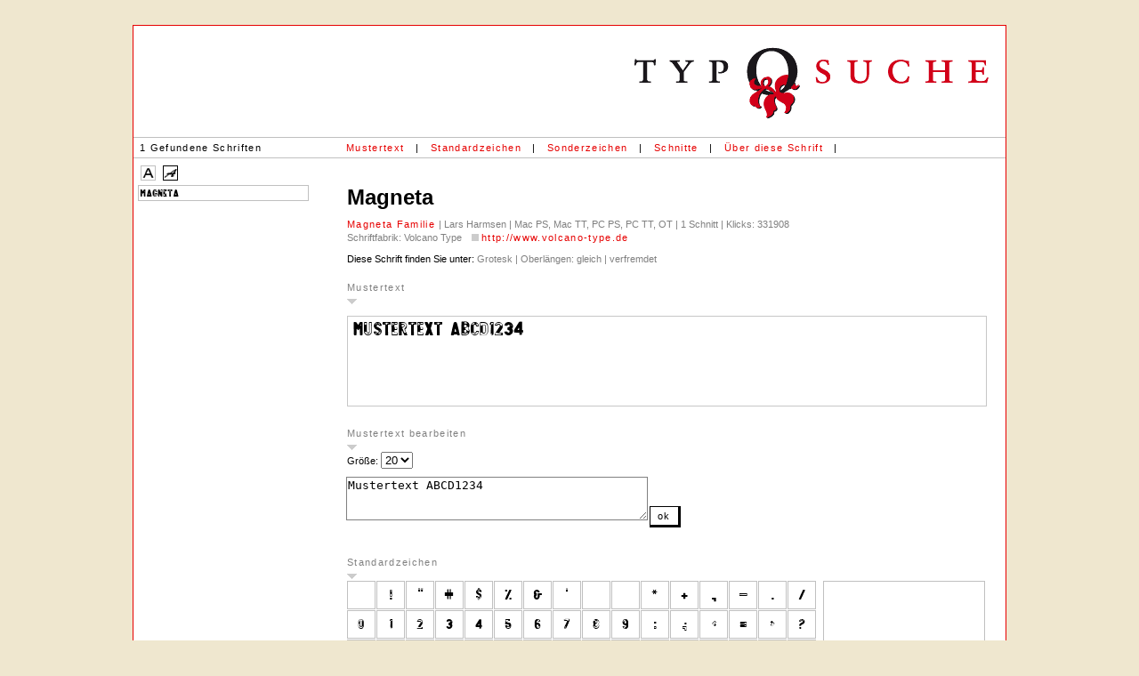

--- FILE ---
content_type: text/html; charset=UTF-8
request_url: https://typosuche.de/sucherg.php?id=10033&idcount=35&displayimg=1&sessid=kjm0cu10emf9vj96p4g181m723
body_size: 3714
content:
<html>

	<head>
		<meta http-equiv="content-type" content="text/html;charset=iso-8859-1">
		
		

	
	
	
	
	
	
	
	
	
	
		






<link rel="SHORTCUT ICON" href="favicon2.ico">

		<meta http-equiv="content-type" content="text/html;charset=iso-8859-1">
        <meta charset="UTF-8">
		<meta name="description" content="typosuche.de ist eine neue Schriften-Suchmaschine. Suche die richtige Schrift nach den Merkmalen Serif, Grotesk, Zierschrift, Handschrift, Schriftsystem, Gebrochen und Dingbats.">
		<meta name="copyright" content="Florian Stürmer, Michael Amarotico">
		<meta name="author" content="Florian Stürmer, Michael Amarotico">
		<meta name="keywords" content="Typosuche, Suche, Schrift, Fonts, Suchmaschine, Serif, Grotesk, Zierschrift, Handschrift, Schriftsystem, Gebrochen, Dingbats, Klassifikation, Schriftgestalter, Lieblingsschrift, Freeware, Renaissance-Antiqua, Barock Antiqua, Klassizistische Antiqua, serifenbetont">
		<meta name="robots" CONTENT="INDEX,FOLLOW">
<meta name="googlebot" CONTENT="INDEX,FOLLOW">
<meta name="audience" CONTENT="All">
<meta name="expires" CONTENT="NEVER">
<meta name="resource-type" CONTENT="document">

<meta name="revisit-after" content="7 days">
		
		
		<title>typosuche.de &raquo; Magneta -- Schriften-Suchmaschine: Suchen und Finden von Schriften --</title>
		<link href="styles.css" rel="stylesheet" type="text/css" media="all">
		<style type="text/css" media="screen">

.box1 { width: 30px; height: 30px; margin: 0 1px 1px 0; padding: 0; border: solid 1px silver; background-image: url(sucherg_letter_mod.php?fontid=10033&tabellensatz=1&zoomstufe=1); background-repeat: no-repeat; background-position: 0 0; float: left; display: block; }

#blubb1 {background-image: url(sucherg_letter_mod.php?fontid=10033&zoomstufe=6&tabellensatz=1); background-position: 0px 0px;  width: 180px; height: 180px;  display: block;
background-repeat: no-repeat; visibility: hidden;}

#zoombox {background-color: white; width: 180px; height: 180px; display: block; border: solid 1px silver; margin-right: 20px;}


.box2 { width: 30px; height: 30px; margin: 0 1px 1px 0; padding: 0; border: solid 1px silver; background-image: url(sucherg_letter_mod.php?fontid=10033&tabellensatz=2&zoomstufe=1); background-repeat: no-repeat; background-position: 0 0; float: left; display: block; }

#blubb2 {background-image: url(sucherg_letter_mod.php?fontid=10033&zoomstufe=6&tabellensatz=2); background-position: 0px 0px;  width: 180px; height: 180px;  display: block;
background-repeat: no-repeat; visibility: hidden;}

#zoombox {background-color: white; width: 180px; height: 180px; display: block; border: solid 1px silver; margin-right: 20px;}


.box3 { width: 30px; height: 30px; margin: 0 1px 1px 0; padding: 0; border: solid 1px silver; background-image: url(sucherg_letter_mod.php?fontid=10033&tabellensatz=3&zoomstufe=1); background-repeat: no-repeat; background-position: 0 0; float: left; display: block; }

#blubb3 {background-image: url(sucherg_letter_mod.php?fontid=10033&zoomstufe=6&tabellensatz=3); background-position: 0px 0px;  width: 180px; height: 180px;  display: block;
background-repeat: no-repeat; visibility: hidden;}

#zoombox {background-color: white; width: 180px; height: 180px; display: block; border: solid 1px silver; margin-right: 20px;}
.box:hover { border: solid 1px #992865; }
.tabelle { width: 530px;  margin-bottom: 10px; padding-bottom: 7px; }
.tabelle_komplett { width: 100%; float: none;   margin: 0; padding: 0; }




		table#tableinnen input[type=radio],table#tableinnen input[type=checkbox], table#tableinnen input.checkbox, table#tableinnen input.radio { vertical-align: 1px;  }
		a.tooltip:hover span{ display:none;}
</style>	


<SCRIPT language="javaScript">
<!--
function go_anchor(n){
posliste = document.getElementById("divliste").offsetTop;

groesseliste = window.innerHeight - posliste ;
document.getElementById("divliste").style.height = groesseliste +"px";

document.getElementById("divliste").scrollTop = document.getElementById(n).offsetTop - posliste;



}


// -->
</script>

	</head>
	
<body onLoad="go_anchor('sp10033')">

<div class="ergebnisseite">

		<div align="center">
			<table class="logoleiste"  border="0" cellspacing="0" cellpadding="0">
				<tr>
					<td valign="top"></td>
					<td align="right">
						<div align="right">
							<a href="http://www.typosuche.de" target="_parent"><img src="img/logo.gif" alt="" width="414" height="82" border="0"></a></div>
					</td>
				</tr>
			</table>
		</div>
<table width="100%" border="0" class="menuleisteerg" >
			<tr>
				<td valign="middle" nowrap id="menu" nowrap width="230">1  Gefundene Schriften</td>
				<td valign="middle" nowrap id="menu">
					<div align="left">
				<a href="sucherg.php?id=10033&idcount=35&muster=1&musterb=1&sessid=kjm0cu10emf9vj96p4g181m723#mustertext" >Mustertext</a></div>
				</td>
				<td valign="middle" nowrap id="menu">|</td>
				<td valign="middle" nowrap id="menu">
					<div align="left">
				<a href="sucherg.php?id=10033&idcount=35&tab01=1&sessid=kjm0cu10emf9vj96p4g181m723#standardzeichen">Standardzeichen</a></div>
				</td>
				<td valign="middle" nowrap id="menu">|</td>
				<td valign="middle"  nowrap id="menu">
					<div align="left">
				<a href="sucherg.php?id=10033&idcount=35&sz=1&sessid=kjm0cu10emf9vj96p4g181m723#sonderzeichen" >Sonderzeichen</a></div>
				</td>
				<td valign="middle" nowrap id="menu">|</td>
		<td valign="middle"  nowrap id="menu">
					<div align="left">
				<a href="sucherg.php?id=10033&idcount=35&schnitte=1&sessid=kjm0cu10emf9vj96p4g181m723#schnitte" >Schnitte</a></div>
				</td>
				
				<td valign="middle" nowrap id="menu">|</td>
		<td valign="middle"  nowrap id="menu">
					<div align="left">
				<a href="sucherg.php?id=10033&idcount=35&fontinfo=1&sessid=kjm0cu10emf9vj96p4g181m723#fontinfo" >&Uuml;ber diese Schrift</a></div>
				</td>
				
		<td valign="middle" nowrap id="menu">|</td>
		<td valign="middle"  nowrap id="menuarrows">
					<div align="left">
						</div>
				</td>
				<td valign="middle" nowrap id="menu" width="100%"></td>
				<td valign="middle"  nowrap id="menu"><!--10033  id--></td>
			</tr>
		</table>

	


<div class="listemenu"  >
	<a class="anz" href="sucherg.php?id=10033&idcount=35&displayimg=0&sessid=kjm0cu10emf9vj96p4g181m723"><img src="img/anzeige_0.gif" alt="" border="0"></a><a class="anz anzaktive" href="sucherg.php?id=10033&idcount=35&displayimg=1&sessid=kjm0cu10emf9vj96p4g181m723"><img src="img/anzeige_1.gif" alt="" border="0"></a></div>
		<div class="listelinks" id="divliste">
		
		
	
		
		<!--<table cellspacing='2' cellpadding='1' class="listeergebnis">-->
		


 


<a name="10033" id="sp10033" title="Magneta " class="listeaktive" href="sucherg.php?id=10033&idcount=0&sessid=kjm0cu10emf9vj96p4g181m723" target="_top">


<img class="imgliste" src="liste_font_img_10033_1.gif" border="0" alt="Magneta "></a>


<br>
<br>
<br>
<br>
<br>
<br>
<br>
<br>
<br>
<br>
<br>
<br>

</div>

		<div class="mainergebnis">
	
		<div class="fontinfo">
	
	<h3>
	
	Magneta 
	

		<span class="schnittname"></span>
	
	</h3> 
	<p>
	

<a title="Magneta" href="sucherg.php?id=10033&sessid=kjm0cu10emf9vj96p4g181m723"
	 target="_top">Magneta Familie 
		</a> &#124 Lars Harmsen &#124 Mac PS, Mac TT, PC PS, PC TT, OT &#124 1 Schnitt &#124 Klicks: 331908<br>

Schriftfabrik: Volcano Type&nbsp;<img src='img/url.gif' alt='' width='16' height='13' border='0'>&nbsp;<a href='http://www.volcano-type.de' target='_blank'>http://www.volcano-type.de</a><br><br><span class="dieseschrift" >Diese Schrift finden Sie unter: </span>Grotesk &#124 Oberl&auml;ngen:&nbsp;gleich &#124 verfremdet	</p>
			</div>
		
	<a id="mustertext" name="mustertext"></a><span class="tdbold">Mustertext </span><a class="aufklapper_down" href="sucherg.php?id=10033&idcount=35&muster=0&sessid=kjm0cu10emf9vj96p4g181m723#mustertext">&nbsp;</a><br><div class="boxmuster_mod" style="background-image: url('sucherg_textbox.php?fontid=10033&str=Mustertext%20ABCD1234&fontsize=20&boxwidth=717&div=true'); background-repeat: no-repeat;" ></div><br><br><span class="tdbold">Mustertext bearbeiten </span><a class="aufklapper_down" href="sucherg.php?id=10033&idcount=35&musterb=0&sessid=kjm0cu10emf9vj96p4g181m723">&nbsp;</a>
<form id="FormName" action="sucherg.php?fontsize=20" method="get" name="FormName">

Gr&ouml;&szlig;e: 
<select name="fontsize" size="1" >
<option value="8">8</option><option value="10">10</option><option value="12">12</option><option value="16">16</option><option selected="selected" value="20">20</option><option value="24">24</option><option value="30">30</option><option value="36">36</option><option value="42">42</option><option value="50">50</option>
</select>

<br>

	<textarea name="str" rows="3" cols="40">Mustertext ABCD1234</textarea>
	<input type="hidden" name="id" value="10033">
	<input type="hidden" name="sessid" value="kjm0cu10emf9vj96p4g181m723">
	<input type="hidden" name="idcount" value="35">
	<!--<input type="submit" name="submitButtonName" value="ok">-->
	<button class="button" name="buttonName" type="submit">ok</button>
</form>

<br><br>








<a id="standardzeichen" name="standardzeichen"></a><span class="tdbold">Standardzeichen </span><a class="aufklapper_down" href="sucherg.php?id=10033&idcount=35&tab01=0&sessid=kjm0cu10emf9vj96p4g181m723#standardzeichen">&nbsp;</a>

<script language="JavaScript" type="text/javascript">
<!--
flag=0;
function changecolor(tabellensatz,pos){
if (pos!==''){
document.getElementById("blubb"+tabellensatz).style.backgroundPosition = pos;
document.getElementById("blubb"+tabellensatz).style.visibility= "visible";
flag=1;
}
else {
document.getElementById("blubb"+tabellensatz).style.visibility= "hidden";


flag=0;
}
}
//-->
</script>



<table class="tabelle_komplett" border="0" cellspacing="0" cellpadding="0">
<tr valign="top">
<td>




<div class="tabelle"><a href="#" class="box1 box" style="background-position: -0px -0px;"
onmouseover="javascript:changecolor('1','-0px -0px');"
onmouseout="javascript:changecolor('1','');">


</a>

<a href="#" class="box1 box" style="background-position: -30px -0px;"
onmouseover="javascript:changecolor('1','-180px -0px');"
onmouseout="javascript:changecolor('1','');">


</a>

<a href="#" class="box1 box" style="background-position: -60px -0px;"
onmouseover="javascript:changecolor('1','-360px -0px');"
onmouseout="javascript:changecolor('1','');">


</a>

<a href="#" class="box1 box" style="background-position: -90px -0px;"
onmouseover="javascript:changecolor('1','-540px -0px');"
onmouseout="javascript:changecolor('1','');">


</a>

<a href="#" class="box1 box" style="background-position: -120px -0px;"
onmouseover="javascript:changecolor('1','-720px -0px');"
onmouseout="javascript:changecolor('1','');">


</a>

<a href="#" class="box1 box" style="background-position: -150px -0px;"
onmouseover="javascript:changecolor('1','-900px -0px');"
onmouseout="javascript:changecolor('1','');">


</a>

<a href="#" class="box1 box" style="background-position: -180px -0px;"
onmouseover="javascript:changecolor('1','-1080px -0px');"
onmouseout="javascript:changecolor('1','');">


</a>

<a href="#" class="box1 box" style="background-position: -210px -0px;"
onmouseover="javascript:changecolor('1','-1260px -0px');"
onmouseout="javascript:changecolor('1','');">


</a>

<a href="#" class="box1 box" style="background-position: -240px -0px;"
onmouseover="javascript:changecolor('1','-1440px -0px');"
onmouseout="javascript:changecolor('1','');">


</a>

<a href="#" class="box1 box" style="background-position: -270px -0px;"
onmouseover="javascript:changecolor('1','-1620px -0px');"
onmouseout="javascript:changecolor('1','');">


</a>

<a href="#" class="box1 box" style="background-position: -300px -0px;"
onmouseover="javascript:changecolor('1','-1800px -0px');"
onmouseout="javascript:changecolor('1','');">


</a>

<a href="#" class="box1 box" style="background-position: -330px -0px;"
onmouseover="javascript:changecolor('1','-1980px -0px');"
onmouseout="javascript:changecolor('1','');">


</a>

<a href="#" class="box1 box" style="background-position: -360px -0px;"
onmouseover="javascript:changecolor('1','-2160px -0px');"
onmouseout="javascript:changecolor('1','');">


</a>

<a href="#" class="box1 box" style="background-position: -390px -0px;"
onmouseover="javascript:changecolor('1','-2340px -0px');"
onmouseout="javascript:changecolor('1','');">


</a>

<a href="#" class="box1 box" style="background-position: -420px -0px;"
onmouseover="javascript:changecolor('1','-2520px -0px');"
onmouseout="javascript:changecolor('1','');">


</a>

<a href="#" class="box1 box" style="background-position: -450px -0px;"
onmouseover="javascript:changecolor('1','-2700px -0px');"
onmouseout="javascript:changecolor('1','');">


</a>

<a href="#" class="box1 box" style="background-position: -0px -30px;"
onmouseover="javascript:changecolor('1','-0px -180px');"
onmouseout="javascript:changecolor('1','');">


</a>

<a href="#" class="box1 box" style="background-position: -30px -30px;"
onmouseover="javascript:changecolor('1','-180px -180px');"
onmouseout="javascript:changecolor('1','');">


</a>

<a href="#" class="box1 box" style="background-position: -60px -30px;"
onmouseover="javascript:changecolor('1','-360px -180px');"
onmouseout="javascript:changecolor('1','');">


</a>

<a href="#" class="box1 box" style="background-position: -90px -30px;"
onmouseover="javascript:changecolor('1','-540px -180px');"
onmouseout="javascript:changecolor('1','');">


</a>

<a href="#" class="box1 box" style="background-position: -120px -30px;"
onmouseover="javascript:changecolor('1','-720px -180px');"
onmouseout="javascript:changecolor('1','');">


</a>

<a href="#" class="box1 box" style="background-position: -150px -30px;"
onmouseover="javascript:changecolor('1','-900px -180px');"
onmouseout="javascript:changecolor('1','');">


</a>

<a href="#" class="box1 box" style="background-position: -180px -30px;"
onmouseover="javascript:changecolor('1','-1080px -180px');"
onmouseout="javascript:changecolor('1','');">


</a>

<a href="#" class="box1 box" style="background-position: -210px -30px;"
onmouseover="javascript:changecolor('1','-1260px -180px');"
onmouseout="javascript:changecolor('1','');">


</a>

<a href="#" class="box1 box" style="background-position: -240px -30px;"
onmouseover="javascript:changecolor('1','-1440px -180px');"
onmouseout="javascript:changecolor('1','');">


</a>

<a href="#" class="box1 box" style="background-position: -270px -30px;"
onmouseover="javascript:changecolor('1','-1620px -180px');"
onmouseout="javascript:changecolor('1','');">


</a>

<a href="#" class="box1 box" style="background-position: -300px -30px;"
onmouseover="javascript:changecolor('1','-1800px -180px');"
onmouseout="javascript:changecolor('1','');">


</a>

<a href="#" class="box1 box" style="background-position: -330px -30px;"
onmouseover="javascript:changecolor('1','-1980px -180px');"
onmouseout="javascript:changecolor('1','');">


</a>

<a href="#" class="box1 box" style="background-position: -360px -30px;"
onmouseover="javascript:changecolor('1','-2160px -180px');"
onmouseout="javascript:changecolor('1','');">


</a>

<a href="#" class="box1 box" style="background-position: -390px -30px;"
onmouseover="javascript:changecolor('1','-2340px -180px');"
onmouseout="javascript:changecolor('1','');">


</a>

<a href="#" class="box1 box" style="background-position: -420px -30px;"
onmouseover="javascript:changecolor('1','-2520px -180px');"
onmouseout="javascript:changecolor('1','');">


</a>

<a href="#" class="box1 box" style="background-position: -450px -30px;"
onmouseover="javascript:changecolor('1','-2700px -180px');"
onmouseout="javascript:changecolor('1','');">


</a>

<a href="#" class="box1 box" style="background-position: -0px -60px;"
onmouseover="javascript:changecolor('1','-0px -360px');"
onmouseout="javascript:changecolor('1','');">


</a>

<a href="#" class="box1 box" style="background-position: -30px -60px;"
onmouseover="javascript:changecolor('1','-180px -360px');"
onmouseout="javascript:changecolor('1','');">


</a>

<a href="#" class="box1 box" style="background-position: -60px -60px;"
onmouseover="javascript:changecolor('1','-360px -360px');"
onmouseout="javascript:changecolor('1','');">


</a>

<a href="#" class="box1 box" style="background-position: -90px -60px;"
onmouseover="javascript:changecolor('1','-540px -360px');"
onmouseout="javascript:changecolor('1','');">


</a>

<a href="#" class="box1 box" style="background-position: -120px -60px;"
onmouseover="javascript:changecolor('1','-720px -360px');"
onmouseout="javascript:changecolor('1','');">


</a>

<a href="#" class="box1 box" style="background-position: -150px -60px;"
onmouseover="javascript:changecolor('1','-900px -360px');"
onmouseout="javascript:changecolor('1','');">


</a>

<a href="#" class="box1 box" style="background-position: -180px -60px;"
onmouseover="javascript:changecolor('1','-1080px -360px');"
onmouseout="javascript:changecolor('1','');">


</a>

<a href="#" class="box1 box" style="background-position: -210px -60px;"
onmouseover="javascript:changecolor('1','-1260px -360px');"
onmouseout="javascript:changecolor('1','');">


</a>

<a href="#" class="box1 box" style="background-position: -240px -60px;"
onmouseover="javascript:changecolor('1','-1440px -360px');"
onmouseout="javascript:changecolor('1','');">


</a>

<a href="#" class="box1 box" style="background-position: -270px -60px;"
onmouseover="javascript:changecolor('1','-1620px -360px');"
onmouseout="javascript:changecolor('1','');">


</a>

<a href="#" class="box1 box" style="background-position: -300px -60px;"
onmouseover="javascript:changecolor('1','-1800px -360px');"
onmouseout="javascript:changecolor('1','');">


</a>

<a href="#" class="box1 box" style="background-position: -330px -60px;"
onmouseover="javascript:changecolor('1','-1980px -360px');"
onmouseout="javascript:changecolor('1','');">


</a>

<a href="#" class="box1 box" style="background-position: -360px -60px;"
onmouseover="javascript:changecolor('1','-2160px -360px');"
onmouseout="javascript:changecolor('1','');">


</a>

<a href="#" class="box1 box" style="background-position: -390px -60px;"
onmouseover="javascript:changecolor('1','-2340px -360px');"
onmouseout="javascript:changecolor('1','');">


</a>

<a href="#" class="box1 box" style="background-position: -420px -60px;"
onmouseover="javascript:changecolor('1','-2520px -360px');"
onmouseout="javascript:changecolor('1','');">


</a>

<a href="#" class="box1 box" style="background-position: -450px -60px;"
onmouseover="javascript:changecolor('1','-2700px -360px');"
onmouseout="javascript:changecolor('1','');">


</a>

<a href="#" class="box1 box" style="background-position: -0px -90px;"
onmouseover="javascript:changecolor('1','-0px -540px');"
onmouseout="javascript:changecolor('1','');">


</a>

<a href="#" class="box1 box" style="background-position: -30px -90px;"
onmouseover="javascript:changecolor('1','-180px -540px');"
onmouseout="javascript:changecolor('1','');">


</a>

<a href="#" class="box1 box" style="background-position: -60px -90px;"
onmouseover="javascript:changecolor('1','-360px -540px');"
onmouseout="javascript:changecolor('1','');">


</a>

<a href="#" class="box1 box" style="background-position: -90px -90px;"
onmouseover="javascript:changecolor('1','-540px -540px');"
onmouseout="javascript:changecolor('1','');">


</a>

<a href="#" class="box1 box" style="background-position: -120px -90px;"
onmouseover="javascript:changecolor('1','-720px -540px');"
onmouseout="javascript:changecolor('1','');">


</a>

<a href="#" class="box1 box" style="background-position: -150px -90px;"
onmouseover="javascript:changecolor('1','-900px -540px');"
onmouseout="javascript:changecolor('1','');">


</a>

<a href="#" class="box1 box" style="background-position: -180px -90px;"
onmouseover="javascript:changecolor('1','-1080px -540px');"
onmouseout="javascript:changecolor('1','');">


</a>

<a href="#" class="box1 box" style="background-position: -210px -90px;"
onmouseover="javascript:changecolor('1','-1260px -540px');"
onmouseout="javascript:changecolor('1','');">


</a>

<a href="#" class="box1 box" style="background-position: -240px -90px;"
onmouseover="javascript:changecolor('1','-1440px -540px');"
onmouseout="javascript:changecolor('1','');">


</a>

<a href="#" class="box1 box" style="background-position: -270px -90px;"
onmouseover="javascript:changecolor('1','-1620px -540px');"
onmouseout="javascript:changecolor('1','');">


</a>

<a href="#" class="box1 box" style="background-position: -300px -90px;"
onmouseover="javascript:changecolor('1','-1800px -540px');"
onmouseout="javascript:changecolor('1','');">


</a>

<a href="#" class="box1 box" style="background-position: -330px -90px;"
onmouseover="javascript:changecolor('1','-1980px -540px');"
onmouseout="javascript:changecolor('1','');">


</a>

<a href="#" class="box1 box" style="background-position: -360px -90px;"
onmouseover="javascript:changecolor('1','-2160px -540px');"
onmouseout="javascript:changecolor('1','');">


</a>

<a href="#" class="box1 box" style="background-position: -390px -90px;"
onmouseover="javascript:changecolor('1','-2340px -540px');"
onmouseout="javascript:changecolor('1','');">


</a>

<a href="#" class="box1 box" style="background-position: -420px -90px;"
onmouseover="javascript:changecolor('1','-2520px -540px');"
onmouseout="javascript:changecolor('1','');">


</a>

<a href="#" class="box1 box" style="background-position: -450px -90px;"
onmouseover="javascript:changecolor('1','-2700px -540px');"
onmouseout="javascript:changecolor('1','');">


</a>

<a href="#" class="box1 box" style="background-position: -0px -120px;"
onmouseover="javascript:changecolor('1','-0px -720px');"
onmouseout="javascript:changecolor('1','');">


</a>

<a href="#" class="box1 box" style="background-position: -30px -120px;"
onmouseover="javascript:changecolor('1','-180px -720px');"
onmouseout="javascript:changecolor('1','');">


</a>

<a href="#" class="box1 box" style="background-position: -60px -120px;"
onmouseover="javascript:changecolor('1','-360px -720px');"
onmouseout="javascript:changecolor('1','');">


</a>

<a href="#" class="box1 box" style="background-position: -90px -120px;"
onmouseover="javascript:changecolor('1','-540px -720px');"
onmouseout="javascript:changecolor('1','');">


</a>

<a href="#" class="box1 box" style="background-position: -120px -120px;"
onmouseover="javascript:changecolor('1','-720px -720px');"
onmouseout="javascript:changecolor('1','');">


</a>

<a href="#" class="box1 box" style="background-position: -150px -120px;"
onmouseover="javascript:changecolor('1','-900px -720px');"
onmouseout="javascript:changecolor('1','');">


</a>

<a href="#" class="box1 box" style="background-position: -180px -120px;"
onmouseover="javascript:changecolor('1','-1080px -720px');"
onmouseout="javascript:changecolor('1','');">


</a>

<a href="#" class="box1 box" style="background-position: -210px -120px;"
onmouseover="javascript:changecolor('1','-1260px -720px');"
onmouseout="javascript:changecolor('1','');">


</a>

<a href="#" class="box1 box" style="background-position: -240px -120px;"
onmouseover="javascript:changecolor('1','-1440px -720px');"
onmouseout="javascript:changecolor('1','');">


</a>

<a href="#" class="box1 box" style="background-position: -270px -120px;"
onmouseover="javascript:changecolor('1','-1620px -720px');"
onmouseout="javascript:changecolor('1','');">


</a>

<a href="#" class="box1 box" style="background-position: -300px -120px;"
onmouseover="javascript:changecolor('1','-1800px -720px');"
onmouseout="javascript:changecolor('1','');">


</a>

<a href="#" class="box1 box" style="background-position: -330px -120px;"
onmouseover="javascript:changecolor('1','-1980px -720px');"
onmouseout="javascript:changecolor('1','');">


</a>

<a href="#" class="box1 box" style="background-position: -360px -120px;"
onmouseover="javascript:changecolor('1','-2160px -720px');"
onmouseout="javascript:changecolor('1','');">


</a>

<a href="#" class="box1 box" style="background-position: -390px -120px;"
onmouseover="javascript:changecolor('1','-2340px -720px');"
onmouseout="javascript:changecolor('1','');">


</a>

<a href="#" class="box1 box" style="background-position: -420px -120px;"
onmouseover="javascript:changecolor('1','-2520px -720px');"
onmouseout="javascript:changecolor('1','');">


</a>

<a href="#" class="box1 box" style="background-position: -450px -120px;"
onmouseover="javascript:changecolor('1','-2700px -720px');"
onmouseout="javascript:changecolor('1','');">


</a>

<a href="#" class="box1 box" style="background-position: -0px -150px;"
onmouseover="javascript:changecolor('1','-0px -900px');"
onmouseout="javascript:changecolor('1','');">


</a>

<a href="#" class="box1 box" style="background-position: -30px -150px;"
onmouseover="javascript:changecolor('1','-180px -900px');"
onmouseout="javascript:changecolor('1','');">


</a>

<a href="#" class="box1 box" style="background-position: -60px -150px;"
onmouseover="javascript:changecolor('1','-360px -900px');"
onmouseout="javascript:changecolor('1','');">


</a>

<a href="#" class="box1 box" style="background-position: -90px -150px;"
onmouseover="javascript:changecolor('1','-540px -900px');"
onmouseout="javascript:changecolor('1','');">


</a>

<a href="#" class="box1 box" style="background-position: -120px -150px;"
onmouseover="javascript:changecolor('1','-720px -900px');"
onmouseout="javascript:changecolor('1','');">


</a>

<a href="#" class="box1 box" style="background-position: -150px -150px;"
onmouseover="javascript:changecolor('1','-900px -900px');"
onmouseout="javascript:changecolor('1','');">


</a>

<a href="#" class="box1 box" style="background-position: -180px -150px;"
onmouseover="javascript:changecolor('1','-1080px -900px');"
onmouseout="javascript:changecolor('1','');">


</a>

<a href="#" class="box1 box" style="background-position: -210px -150px;"
onmouseover="javascript:changecolor('1','-1260px -900px');"
onmouseout="javascript:changecolor('1','');">


</a>

<a href="#" class="box1 box" style="background-position: -240px -150px;"
onmouseover="javascript:changecolor('1','-1440px -900px');"
onmouseout="javascript:changecolor('1','');">


</a>

<a href="#" class="box1 box" style="background-position: -270px -150px;"
onmouseover="javascript:changecolor('1','-1620px -900px');"
onmouseout="javascript:changecolor('1','');">


</a>

<a href="#" class="box1 box" style="background-position: -300px -150px;"
onmouseover="javascript:changecolor('1','-1800px -900px');"
onmouseout="javascript:changecolor('1','');">


</a>

<a href="#" class="box1 box" style="background-position: -330px -150px;"
onmouseover="javascript:changecolor('1','-1980px -900px');"
onmouseout="javascript:changecolor('1','');">


</a>

<a href="#" class="box1 box" style="background-position: -360px -150px;"
onmouseover="javascript:changecolor('1','-2160px -900px');"
onmouseout="javascript:changecolor('1','');">


</a>

<a href="#" class="box1 box" style="background-position: -390px -150px;"
onmouseover="javascript:changecolor('1','-2340px -900px');"
onmouseout="javascript:changecolor('1','');">


</a>

<a href="#" class="box1 box" style="background-position: -420px -150px;"
onmouseover="javascript:changecolor('1','-2520px -900px');"
onmouseout="javascript:changecolor('1','');">


</a>

<a href="#" class="box1 box" style="background-position: -450px -150px;"
onmouseover="javascript:changecolor('1','-2700px -900px');"
onmouseout="javascript:changecolor('1','');">


</a>

</div>

</td>
<td>
<div id="zoombox" >
<div id="blubb1" ></div>
</div>

<td>
<tr>
</table>

<br><br>







<span class="tdbold">Sonderzeichen (Macintosh Roman)</span><a class="aufklapper_zu" href="sucherg.php?id=10033&idcount=35&sz=1&sessid=kjm0cu10emf9vj96p4g181m723#sonderzeichen">&nbsp;</a><br><br>








<span class="tdbold">Sonderzeichen (ISO 8859-1)</span><a class="aufklapper_zu" href="sucherg.php?id=10033&idcount=35&sz2=1&sessid=kjm0cu10emf9vj96p4g181m723#sonderzeichen">&nbsp;</a><br><br>






<span class="tdbold">Schnitte </span><a class="aufklapper_zu" href="sucherg.php?id=10033&idcount=35&schnitte=1&sessid=kjm0cu10emf9vj96p4g181m723#schnitte">&nbsp;</a><br><br>







<span class="tdbold">&Uuml;ber diese Schrift </span><a class="aufklapper_zu" href="sucherg.php?id=10033&idcount=35&fontinfo=1&sessid=kjm0cu10emf9vj96p4g181m723#fontinfo">&nbsp;</a><br><br>




</div>
		<div class="clearer"></div>
		
	</body>

</html>
















